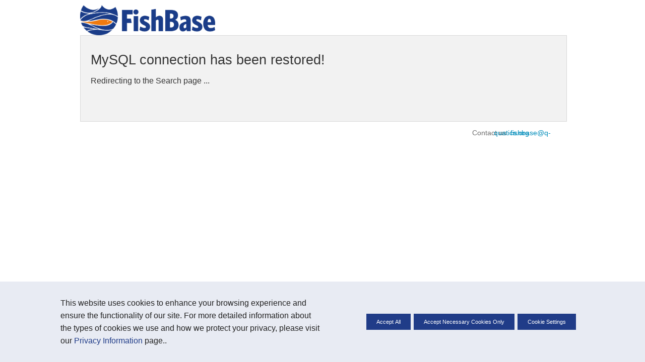

--- FILE ---
content_type: text/html; charset=UTF-8
request_url: https://fishbase.net.br/error/mysqlerr.php?db=fbquiz
body_size: 1885
content:
    <!-- Display Cookie Consent Banner -->
    <link rel="stylesheet" type="text/css" href="/css/cookie-consent.css">

    <div id="cookie-consent-container" style="display:none;">
        <div id="cookie-consent-banner">
            <div class="cookie-consent-banner-item">
                <p>
                   This website uses cookies to enhance your browsing experience and ensure the functionality of our site. For more detailed information about the types of cookies we use and how we protect your privacy, please visit our <a href='../cookieMoreinfo.php' target='_blank'>Privacy Information</a> page..
                </p>
            </div>
            <div class="cookie-consent-banner-item">
                <button id="accept-all">Accept All</button>
                <button id="accept-necessary">Accept Necessary Cookies Only</button>
                <button id="cookie-settings">Cookie Settings</button>
            </div>
        </div>
    </div>

    <!-- Overlay -->
    <div id="overlay"></div>

    <!-- Cookie Settings Dialog -->
    <div id="cookie-settings-dialog">
        <span id="close-dialog">&times;</span>
        <h3>Cookie Settings</h3>
        <p>This website uses different types of cookies to enhance your experience. Please select your preferences below:</p>

        <label>
           <div class="cookie-categ">
                <span>Strictly Necessary</span>
                <label class="switch">

                    <input type="checkbox" id="necessary-toggle" checked disabled>
                    <span class="slider"></span>
                </label>
            </div>
            <p>
                These cookies are essential for the website to function properly. They include session cookies, which help maintain your session while you navigate the site, as well as cookies that remember your language preferences and other essential functionalities. Without these cookies, certain features of the website cannot be provided.
            </p>
        </label>

        <label>
            <div class="cookie-categ">
                <span>Performance</span>
                <label class="switch">
                    <input type="checkbox" id="performance-toggle">
                    <span class="slider"></span>
                </label>
            </div>
            <p>
                These cookies help us understand how visitors interact with our website by collecting and reporting information anonymously. For example, we use Google Analytics to generate web statistics, which helps us improve our website's performance and user experience. These cookies may track information such as the pages visited, time spent on the site, and any errors encountered.
            </p>
        </label>

        <button id="save-close">Save and Close</button>
    </div>
    <script src='/libs/jquery/scripts/cookie.js'></script>

<!DOCTYPE html PUBLIC "-//W3C//DTD XHTML 1.0 Strict//EN" "https://www.w3.org/TR/xhtml1/DTD/xhtml1-strict.dtd">
<html xmlns="https://www.w3.org/1999/xhtml" xml:lang="en">

<head>
	<meta http-equiv="Content-Type" content="text/html;charset=UTF-8">
	<meta name="viewport" content="width=device-width, initial-scale=1.0" />
	<meta http-equiv="Cache-Control" content="no-cache, no-store, must-revalidate" />
	<meta http-equiv="Pragma" content="no-cache" />
	<meta http-equiv="Expires" content="0" />
	<title>Redirecting - Search Page</title>
	<link rel="stylesheet" href="/css/foundation/foundation.min.css" />
	<link rel="stylesheet" href="/css/foundation/normalize.css" />
	<link rel="stylesheet" href="/css/screen.css" />
</head>

<body>
	<div class="row lalign">
		<div class="small-12 columns">
			<a href="../search.php">
				<img style="height: 70px !important; padding-top: 10px;" src="/images/png/Fishbase-logo-CMYK.png" alt="FishBase Logo" />
			</a>

			<div class="panel">
				<h3><strong></strong></h3>
					<h3 class='subheader'> MySQL connection has been restored!</h3>
					<p> Redirecting to the Search page ...<br /></p>				<ul class="side-nav">
									</ul>
			</div>
		</div>
	</div>
	<div class="row">
		<div class="small-3 small-offset-9 columns">
			<h4><small id="cnc">Contact us: 
	<form name='mailx' method='post' action='https://fishbase.ca/mail/MailForm.php'>
		<input type='hidden' name='code' value='26'>
		<input type='hidden' name='pagefrom' value='http://fishbase.net.br/error/mysqlerr.php?db=fbquiz - localhost'>
		<a href='javascript:document.mailx.submit()'>fishbase@q-quatics.org</a>
	</form>
	</small></h4>

		</div>
	</div>

	<script src="/jquery/jquery.min.js"></script>
	<script src="/jquery/foundation_js/foundation.min.js"></script>
	<script>
		$(document).foundation();
	</script>
</body>

</html>
